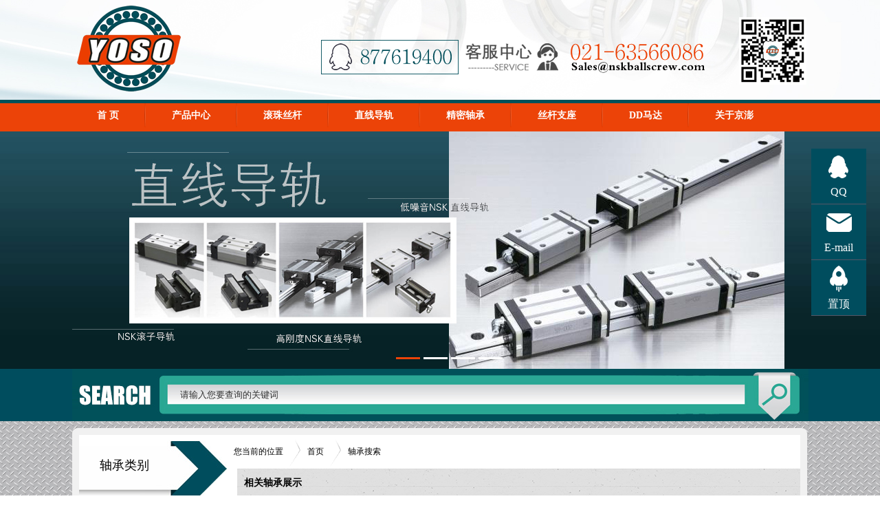

--- FILE ---
content_type: text/html
request_url: http://nskballscrew.com/search.asp?keybrand=NSK&class=95
body_size: 17029
content:

<!doctype html>
   


<html xmlns="http://www.w3.org/1999/xhtml">
<head>
<meta http-equiv="Content-Type" content="text/html; charset=utf-8" />
<title>京澎机械设备（上海）有限公司 NSK滚珠丝杆 NSK直线导轨 THK滚珠丝杆</title>
<meta content="京澎机械设备（上海）有限公司 NSK滚珠丝杆，NSK直线导轨，NSK精密轴承，THK滚珠丝杆，THK直线导轨" name="description">
<meta content="京澎机械设备（上海）有限公司 NSK丝杆 NSK滚珠丝杆 NSK直线导轨  NSK导轨 THK滚珠丝杆 THK丝杆 THK直线导轨" name="keywords">
<link rel="stylesheet" type="text/css" href="/images/css.css">
<meta name="renderer" content="webkit">
<meta http-equiv="X-UA-Compatible" content="IE=Edge,chrome=1" >
<!-- <link href="//netdna.bootstrapcdn.com/font-awesome/4.7.0/css/font-awesome.min.css" rel="stylesheet">-->


</head>
<body>
<script>
(function(){
    var bp = document.createElement('script');
    var curProtocol = window.location.protocol.split(':')[0];
    if (curProtocol === 'https') {
        bp.src = 'https://zz.bdstatic.com/linksubmit/push.js';
    }
    else {
        bp.src = 'http://push.zhanzhang.baidu.com/push.js';
    }
    var s = document.getElementsByTagName("script")[0];
    s.parentNode.insertBefore(bp, s);
})();
</script>
<div id="topall">
<div class="top">
<div id="top">
<a href="#" target="_blank"><img src="/UpFile/weblogo.png" width="1071"  border="0"></a>
</div>
</div>
</div>

<div id="menuall">
<div class="menu">
<div id="daohang">
<dl>
<dt class="dtdl"><a href="/">首 页    </a></dt>
<dt class="dtdl"  onMouseOver="this.getElementsByTagName('ul')[0].style.display='block'" onMouseOut="this.getElementsByTagName('ul')[0].style.display='none'"><a href="/bearing/PRODUCTS.html" onFocus="if(this.blur)this.blur()"> 产品中心</samp></a>

       <ul class="daohangulcp">
	   
<div id="menuaa">
<div id="menuaal"><img src="/upfile/CC.jpg" width="130" border="0" height="110" /></div>	
<div id="menuaar">
<div id="menuaar1">产品中心</div>	
<div id="menuaar2">分类导航</div>	
</div>	
</div>	
<div id="menubb">
        
				<div id="menubbb">

<div id="menucc">
<a href="/bearing/product_83_page1.html">滚珠丝杆</a>
</div>
    

</div>	

				<div id="menubbb">

<div id="menucc">
<a href="/bearing/product_90_page1.html">直线导轨</a>
</div>
    

</div>	

				<div id="menubbb">

<div id="menucc">
<a href="/bearing/product_95_page1.html">精密轴承</a>
</div>
    

</div>	

				<div id="menubbb">

<div id="menucc">
<a href="/bearing/product_99_page1.html">丝杆支座</a>
</div>
    

</div>	

				<div id="menubbb">

<div id="menucc">
<a href="/bearing/product_103_page1.html">DD马达</a>
</div>
    

</div>	


	
</div>	
       </ul>   

</dt>


<dt class="dtdl" onMouseOver="this.getElementsByTagName('ul')[0].style.display='block'" onMouseOut="this.getElementsByTagName('ul')[0].style.display='none'"><a href="/bearing/product_83_page1.html" onFocus="if(this.blur)this.blur()"> 滚珠丝杆</samp></a>
       <ul class="daohangulgzsg">
	   <div id="bbrandd">
	   <div id="menuaa">
<div id="menuaal"><img src="/upfile/gzsg.jpg" width="130" border="0" height="80" /></div>	
<div id="menuaar">
<div id="menuaar1">滚珠丝杆</div>	
<div id="menuaar2">品牌导航</div>	
</div>	
</div>	
<div id="menubb">
	

<div id="bbrandd1">
<a href="/search.asp?keybrand=THK&class=83">
<div id="bbrandd2"><img src="/upfile/201791111127.jpg" width="130" height="50" border="0" /></div>
<div id="bbrandd3">THK</div>
</a>
</div>



<div id="bbrandd1">
<a href="/search.asp?keybrand=NSK&class=83">
<div id="bbrandd2"><img src="/upfile/201791111119.jpg" width="130" height="50" border="0" /></div>
<div id="bbrandd3">NSK</div>
</a>
</div>


	</div></div>
       </ul>   
  </dt>



<dt class="dtdl" onMouseOver="this.getElementsByTagName('ul')[0].style.display='block'" onMouseOut="this.getElementsByTagName('ul')[0].style.display='none'"><a href="/bearing/product_90_page1.html" onFocus="if(this.blur)this.blur()"> 直线导轨</samp></a>
       <ul class="daohangulzxdg">
	   <div id="bbrandd">
	   <div id="menuaa">
<div id="menuaal"><img src="/upfile/zxdg.jpg" width="130" border="0" height="80" /></div>	
<div id="menuaar">
<div id="menuaar1">直线导轨</div>	
<div id="menuaar2">品牌导航</div>	
</div>	
</div>	
<div id="menubb">
	

<div id="bbrandd1">
<a href="/search.asp?keybrand=THK&class=90">
<div id="bbrandd2"><img src="/upfile/201791111127.jpg" width="130" height="50" border="0" /></div>
<div id="bbrandd3">THK</div>
</a>
</div>



<div id="bbrandd1">
<a href="/search.asp?keybrand=NSK&class=90">
<div id="bbrandd2"><img src="/upfile/201791111119.jpg" width="130" height="50" border="0" /></div>
<div id="bbrandd3">NSK</div>
</a>
</div>


	</div></div>
       </ul>   
  </dt>





<dt class="dtdl" onMouseOver="this.getElementsByTagName('ul')[0].style.display='block'" onMouseOut="this.getElementsByTagName('ul')[0].style.display='none'"><a href="/bearing/product_95_page1.html" onFocus="if(this.blur)this.blur()"> 精密轴承</samp></a>
       <ul class="daohanguljmzc">
	   <div id="bbrandd">
	   <div id="menuaa">
<div id="menuaal"><img src="/upfile/jmzc.jpg" width="130" border="0" height="80" /></div>	
<div id="menuaar">
<div id="menuaar1">精密轴承</div>	
<div id="menuaar2">品牌导航</div>	
</div>	
</div>	
<div id="menubb">
	

<div id="bbrandd1">
<a href="/search.asp?keybrand=THK&class=95">
<div id="bbrandd2"><img src="/upfile/201791111127.jpg" width="130" height="50" border="0" /></div>
<div id="bbrandd3">THK</div>
</a>
</div>



<div id="bbrandd1">
<a href="/search.asp?keybrand=NSK&class=95">
<div id="bbrandd2"><img src="/upfile/201791111119.jpg" width="130" height="50" border="0" /></div>
<div id="bbrandd3">NSK</div>
</a>
</div>



<div id="bbrandd1">
<a href="/search.asp?keybrand=SKF&class=95">
<div id="bbrandd2"><img src="/upfile/2017911105919.jpg" width="130" height="50" border="0" /></div>
<div id="bbrandd3">SKF</div>
</a>
</div>


	</div></div>
       </ul>   
  </dt>



















<dt class="dtdl"><a href="/bearing/product_99_page1.html"> 丝杆支座</a></dt>

<dt class="dtdl"><a href="/bearing/product_103_page1.html">DD马达</a></dt>
<dt class="dtdl" style="background:none"><a href="/about/aboutjingpeng1.html">关于京澎</a></dt>

</dl>
</div>
</div>
</div>

<div id="lunall"><div class="lun"><div id="lun">


<script src="/lun/jquery-min.js" type="text/javascript"></script>
<script src="/lun/B.js" type="text/javascript"></script>

<style>



/* tab JS */
.tab-nested{display:none}
/* gz_ban */
#gz_ban{WIDTH: 100%;float:left;margin:0px auto;clear:both;}
.gz_ban .ban1{min-width:1071px;height:345px;background:#181310 url(/Upfile/weblogo1.jpg) no-repeat center top}
/* gz_ban */
#gz_ban{width:100%;height:345px}
#gz_ban ul{list-style:none}
#gz_ban .banC{position:relative;z-index:8;min-width:1071px;height:345px;margin:auto;overflow:hidden;}
#gz_ban .banC .ul_img{position:absolute;top:0;left:0;height:345px;width:100%;overflow:hidden}
#gz_ban .banC .ul_img li{position:absolute;top:0;left:0;vertical-align:bottom;width:100%;height:345px}
#gz_ban .banC .ul_img .current{opacity:1;filter:alpha(opacity=100);}
#gz_ban .banC .ul_img li a{display:block;width:100%;height:345px}

#gz_ban .banC .ul_img li .ban_1{background:url(/Upfile/weblogo1.jpg) no-repeat center top}
#gz_ban .banC .ul_img li .ban_2{background:url(/Upfile/weblogo2.jpg) no-repeat center top}
#gz_ban .banC .ul_img li .ban_3{background:url(/Upfile/weblogo3.jpg) no-repeat center top}
#gz_ban .banC .ul_img li .ban_4{background:url(/Upfile/weblogo4.jpg) no-repeat center top}

#gz_ban .banC .b_np{position:absolute;top:188px;z-index:99;display:block;width:20px;height:40px;line-height:40px;color:#fff;text-align:center;font-size:20px}
#gz_ban .banC #ban_prev{left:50%;margin-left:-500px}
#gz_ban .banC #ban_next{right:50%;margin-right:-500px}

#gz_ban .banC .tab_round{position:absolute;z-index:99;bottom:12px;left:44%;margin-left:0px; float:left}
#gz_ban .banC .tab_round li{float:left;width:35px;height:5px;padding-right:5px;vertical-align:bottom; overflow:hidden}

#gz_ban .banC .tab_round li a{
display:block;
width:35px;
height:5px;
  background-image: url('/lun/sprite-public1.png');
  background-position: left -168px;
_background:url(lun/roundoff_ie6.gif) no-repeat 0 0;
overflow:hidden
}
#gz_ban .banC .tab_round .on_round a{
  background-image: url('/lun/sprite-public1.png');
  background-position: left -180px;
_background:url(lun/round_ie6.gif) no-repeat 0 0
}

body {
	margin-left: 0px;
	margin-top: 0px;
	margin-right: 0px;
	margin-bottom: 0px;
}
</style>

<!-- gz_ban start -->

<!-- gz_ban start -->

    <div id="gz_ban" class="gz_ban">

        <div class="banC" id="banC">

            <ul class="ul_img">

                <li><a class="ban_1" href="#" target="_blank"></a></li>                  
                <li><a class="ban_2" href="#" target="_blank"></a></li>  
                <li><a class="ban_3" href="#" target="_blank"></a></li>  
                <li><a class="ban_4" href="#" target="_blank"></a></li>  
            </ul>

                           <ul class="tab_round">

            <li class="on_round"><a class="round_a" href="javascript:void(0)"></a></li>
            <li class=""><a class="round_a" href="javascript:void(0)"></a></li>
            <li class=""><a class="round_a" href="javascript:void(0)"></a></li>
            <li class=""><a class="round_a" href="javascript:void(0)"></a></li>
                         

            </ul>

            

        </div>

    </div>

     

    <!-- gz_ban end -->

</div></div></div>
<div id="searchall"><div class="search">
 <form name="form1" method="post" action="/search.asp" onSubmit="return checkform(this)">
<div id="search">
<ul>
<li class="search1"></li>
<li class="search2"><input name="keyname" id="keyname" class="search20" type="text"  value="请输入您要查询的关键词" onfocus="this.value=''" onblur="if(this.value==''){this.value='请输入您要查询的关键词'}"/></li>
<li class="search3"><input  name="Input" type="image"   src="/images/sear_r1_c3.jpg" width="110" height="76"    /></li>
</ul>

</div>
</form> 
</div></div>



<div id="mainall">
<div class="main">
<div id="main">


<div id="mainabout">
<div id="mainaboutl"><div id="mainaboutl1">轴承类别</div>   
<div id="mainaboutl2cp">
<dl>

<dt>
<div id="mainaboutl2cp1"><a href="/bearing/product_83_page1.html" >&#8226;&nbsp;滚珠丝杆</a></div>
  

 
 
 <div id="mainaboutl2cp2">
 <ul>
  
</ul> 
</div>


<div id="mainaboutl2cp3">
<ul>
<li><a href="/search.asp?keybrand=thk&class=83" ><img src="/UpFile/thqk.jpg" width="50" height="20" border="0" /></a></li>
<li><a href="/search.asp?keybrand=nsk&class=83" ><img src="/UpFile/nsk.jpg" width="50" height="20" border="0" /></a></li>

</ul> 
</div>


</dt>
 
<dt>
<div id="mainaboutl2cp1"><a href="/bearing/product_90_page1.html" >&#8226;&nbsp;直线导轨</a></div>
  

 
 
 <div id="mainaboutl2cp2">
 <ul>
  
</ul> 
</div>


<div id="mainaboutl2cp3">
<ul>
<li><a href="/search.asp?keybrand=thk&class=90" ><img src="/UpFile/thqk.jpg" width="50" height="20" border="0" /></a></li>
<li><a href="/search.asp?keybrand=nsk&class=90" ><img src="/UpFile/nsk.jpg" width="50" height="20" border="0" /></a></li>

</ul> 
</div>


</dt>
 
<dt>
<div id="mainaboutl2cp1"><a href="/bearing/product_95_page1.html" >&#8226;&nbsp;精密轴承</a></div>
  

 
 
 <div id="mainaboutl2cp2">
 <ul>
  
</ul> 
</div>


<div id="mainaboutl2cp3">
<ul>
<li><a href="/search.asp?keybrand=thk&class=95" ><img src="/UpFile/thqk.jpg" width="50" height="20" border="0" /></a></li>
<li><a href="/search.asp?keybrand=nsk&class=95" ><img src="/UpFile/nsk.jpg" width="50" height="20" border="0" /></a></li>
<li><a href="/search.asp?keybrand=skf&class=95" ><img src="/UpFile/skf.jpg" width="50" height="20" border="0" /></a></li>

</ul> 
</div>


</dt>
 
<dt>
<div id="mainaboutl2cp1"><a href="/bearing/product_99_page1.html" >&#8226;&nbsp;丝杆支座</a></div>
  

 
 
 <div id="mainaboutl2cp2">
 <ul>
  
</ul> 
</div>



</dt>
 
<dt>
<div id="mainaboutl2cp1"><a href="/bearing/product_103_page1.html" >&#8226;&nbsp;DD马达</a></div>
  

 
 
 <div id="mainaboutl2cp2">
 <ul>
  
</ul> 
</div>



</dt>
  </dl>
</div>  

   
<div id="mainaboutl3">
</div>   
<div id="mainaboutl4">
<img src="/upfile/banner8.jpg" width="215"   /> </div>   
</div>


<div id="mainaboutr-r">
<div id="mainaboutr-r1">
<ul>

<li>您当前的位置</li><li>首页</li><li style="background:none">轴承搜索</li>
</ul>
</div>

<div id="mainaboutr-r3">

<div id="mainaboutr2-l">
<div id="mainaboutr2-l2">相关轴承展示</div>


<div id="maincp">
<dl>

<dt>
<div id="maincp1"><a href="/bearing/GMN单向轴承-精密轴承-77.html" target="_blank"><img src="/UpFile/20179713241.jpg" height="178" width="178" hspace="0" vspace="0" border="0"  /></a></div>
<div id="maincp2"><a href="/bearing/GMN单向轴承-精密轴承-77.html" target="_blank">GMN单向轴承</a></div>
<div id="maincp3"><a href="/bearing/GMN单向轴承-精密轴承-77.html" target="_blank"><img src="/images/display.png" border="0"></a></div>

</dt>
 
<dt>
<div id="maincp1"><a href="/bearing/GMN单向轴承-精密轴承-62.html" target="_blank"><img src="/UpFile/20179713241.jpg" height="178" width="178" hspace="0" vspace="0" border="0"  /></a></div>
<div id="maincp2"><a href="/bearing/GMN单向轴承-精密轴承-62.html" target="_blank">GMN单向轴承</a></div>
<div id="maincp3"><a href="/bearing/GMN单向轴承-精密轴承-62.html" target="_blank"><img src="/images/display.png" border="0"></a></div>

</dt>
 
           
</dl>
</div>
<div id="maincpdd">

                

       共有2记录，分1页，当前页1，每页显示20条记录
                <FONT face=webdings>7</FONT> 第<strong>[1]</strong> 页 <FONT face=webdings>8</FONT> 
</div>





</div>
</div>

</div>








</div>
</div></div></div>
<div id="footall">

<div id="foot1all">
<div class="foot1">
<div id="foot1">
<ul>
<li><a href="/">首 页</a></li>
<li><a href="/bearing/PRODUCTS.html">产品中心</a></li>
<li><a href="/bearing/product_83_page1.html">滚珠丝杆</a></li>
<li><a href="/bearing/product_90_page1.html">直线导轨</a></li>
<li><a href="/bearing/product_95_page1.html">精密轴承</a></li>
<li><a href="/bearing/product_99_page1.html">丝杆支座</a></li>
<li><a href="/bearing/product_103_page1.html">DD马达</a></li>
<li><a href="/applicationarea/SOLUTION.html">解决方案</a></li>
<li><a href="/news/news.html">新闻资讯</a></li>
<li><a href="/brand/bearingbrand.html">轴承品牌</a></li>
<li><a href="/about/aboutjingpeng1.html">关于京澎</a></li>
</ul>
</div>
</div>
</div>
                                                                                    


<div class="foot2">
<div id="foot2">
<p>公司地址：上海市闸北区恒丰北路100号林顿大厦 电话：021-63566086 Ph/whatsapp:13585887309&nbsp; 邮箱：sales@nskballscrew.com</p>
</div></div>
<div class="foot3">
<div id="foot3">
Copyright &copy; 京澎机械设备（上海）有限公司  <a href="https://beian.miit.gov.cn/">沪ICP备17038441号-1</a> <a href="/sitemap.html">网站地图</a> <a href="/sitemap.xml">sitemap.xml</a><br>
<a href="http://wap.scjgj.sh.gov.cn/businessCheck/verifKey.do?showType=extShow&serial=9031000020170419093033000001720418-SAIC_SHOW_310000-2021101216283919856&signData=MEYCIQCZv57RobiKkaOft7juHnM5wkUmAaiSO2o9VD2NPJQQbAIhAJxVM34RLFBcd/Ie7685LGdYJdHsZn4t8KxYVBgaptGa" target="_blank"><img src="zz.jpg" ></a>
</div></div>


</div>

<script type="text/javascript" src="/online/js/top.js"></script>
<div class="floating_ck">
	<dl>
    	<dt></dt>
        
		  <dd class="consult3">
        	<span>QQ</span>
        	<div class="floating_left"><img  style="CURSOR: pointer" onclick="javascript:window.open('http://b.qq.com/webc.htm?new=0&sid=877619400&o=京澎机械&q=7', '_blank', 'height=502, width=644,toolbar=no,scrollbars=no,menubar=no,status=no');"  border="0" SRC=http://wpa.qq.com/pa?p=1:877619400:1 alt="点击这里给我发消息"></div>
        </dd>
        
        <dd class="consult">
        	<span>E-mail</span>
        	<div class="floating_left"><a href="mailto:sales@nskballscrew.com">sales@nskballscrew.com </a></div>
        </dd>
       

        <dd class="return">
        	<span onClick="gotoTop();return false;">置顶</span>
        </dd>
    </dl>
</div>

</body>
</html>


--- FILE ---
content_type: text/css
request_url: http://nskballscrew.com/images/css.css
body_size: 46975
content:
@charset "utf-8";
/* CSS Document */

body {  color:#000000; 

	margin-left: 0px;
	margin-top: 0px;
	margin-right: 0px;
	margin-bottom: 0px;
font-family:"微软雅黑", "黑体", "宋体";
background:url(5-1502130Q641.gif) repeat top left				

}
* {margin:0px; padding:0px; border:0px;}
table{ border:1px solid #ddd;} 
td{ border:1px solid #ddd;} 
a {margin:0px; border:0px;}
.left {float:left}
.right { float:right;}
.clear { clear:both;}
a:link { color:#333;text-decoration:none;}/*link*/
a:visited { color:#333;text-decoration:none;}
a:hover { color:#004D5E; text-decoration:none;}
a:active { color:#333;text-decoration:none;}

a.ss:link { color:#0193CC;text-decoration:none;}/*link*/
a.ss:visited { color:#0193CC;text-decoration:none;}
a.ss:hover { color:#004D5E; text-decoration:underline;}
a.ss:active { color:#0193CC;text-decoration:none;}
.hui {    color:#666666;}

ul { list-style:none; float:left;}




#topall {width:100%;   float:left; height:145px; background:url(top.jpg) no-repeat top center;}
.top {width:1071px;  margin:0px auto;height:145px; }
#top {width:1071px;  float:left; height:145px; }


#footall {width:100%; float:left;  margin-top:20PX; overflow:hidden; background:#444444;padding-bottom:10px;}

#foot1all {width:100%; height:30px; float:left; margin-top:8PX;background:#ff3900;  }
.foot1 {width:1071px; height:30px; margin:0px auto;}
#foot1 {width:1040px; height:30px; float:left; margin-left:30PX;}
#foot1 ul li{width:90px; height:30px; float:left; text-align:center; line-height:30px; font-size:12px; font-weight:bold}
#foot1 ul li a:link { color:#FFFFFF;text-decoration:none;}/*link*/
#foot1 ul li a:visited { color:#FFFFFF;text-decoration:none;}
#foot1 ul li a:hover { color:#000000; text-decoration:none;}
#foot1 ul li a:active { color:#FFFFFF;text-decoration:none;}


.foot2 {width:1071px;  margin:0px auto;}
#foot2 {width:1071px;  line-height:16px; float:left; margin-top:10px; overflow:hidden ; padding:0px; font-size:12px; text-align:center; color:#999999}

.foot3 {width:1071px;  margin:0px auto;}
#foot3 {width:1071px;  line-height:16px; float:left;overflow:hidden ; padding:0px; margin:0px; font-size:10px; text-align:center; color:#999999}
#foot3 a{color:#999999}


#menuall {height:46px; margin:0 auto;   width:100%; z-index:111;float:left; background:url(menu.png) repeat-x top left}
.menu{height:46px; margin:0 auto;    width:1071px; margin-top:0px;   }

#daohang {height:46px; float:left;  z-index:999999; width:1071px; margin-left:0px;}
#daohang dl,#daohang dt{list-style:none; margin:0; padding:0;z-index:999999;  }
#daohang dl dt{
	float:left;
	position:relative;
	white-space:nowrap;
	text-align:center;
	z-index:999999;
	

	font-size:14px;
	background:url(ge.png) no-repeat right top;
	padding-left:11px; padding-right:16px;
	font-weight:bold
	}
#daohang dl dt a{ text-align:center; height:46px; text-align:center;font-size:14px; }
#daohang dl dt a:link {color:#ffffff;display:block;	padding-left:25px; padding-right:25px;font-size:14px;  }
#daohang dl dt a:visited{color:#ffffff;display:block;	padding-left:25px; padding-right:25px; font-size:14px;}
#daohang dl dt a:hover{color:#000000;display:block; 	padding-left:25px; padding-right:25px; font-size:14px; }
#daohang dl dt a:active {color:#ffffff;display:block;	padding-left:25px; padding-right:25px;font-size:14px; }
.dtdl{ line-height:46px;}

#daohang dl dt ul{
position:absolute;

top:46px;
_top:46px;
z-index:1000;
display:none;

text-align:left;
z-index:999999;
color:#004D5E;
width:1071px;
 background:url(tjj.png) repeat top left; padding-bottom:10px; padding-top:20px; padding-left:0px; padding-right:0px;
}

.daohangulcp{left:-109px;}
.daohangulgzsg{left:-242px;}
.daohangulzxdg{left:-375px;}
.daohanguljmzc{left:-508px;}
.daohangulyy{left:-399px;}
#menuaa{ width:271px; height:110px; float:left;margin-left:0px; margin-top:10px;border:0px solid #f1f1f1; padding:0px; background:url(tja.png) no-repeat top left; margin-right:0px;    }
#menuaal{ width:130px; height:80px; float:left;margin-left:10px;margin-top:5px; margin-right:0px; overflow:hidden ;   }
#menuaar{ width:90px; height:110px; float:left;margin-left:20px; margin-right:20px;   }
#menuaar1{ width:90px; height:20px; float:left;margin-top:20px; margin-left:0px; text-align:right;  color:#fff; font-size:20px; line-height:20px;    }
#menuaar2{ width:90px; height:16px; float:left;margin-left:10px; margin-left:0px;text-align:right ; color:#333 ; font-size:12px;  line-height:16px;  }


#menubb{ width:790px;padding:0px;float: right; margin-right:0px; margin-top:10px;-align: left;  left:0;   }
#menubbb{ width:240px; float: left; margin-left:10px; padding-bottom:20px;    }

#menucc{ width:240px; line-height:20px; height:20px;float:left; margin-right:0px; text-align: left; text-indent:0px; border-left:3px solid #FF3900; font-size:12px; font-weight:bold ;overflow:hidden ;  }
#menucc a{ line-height:20px; text-indent:0px; text-align:left; color:#FF3900;}
#menucc a:link {color:#FF3900;line-height:20px;  text-indent:0px; text-align:left}
#menucc a:visited{color:#FF3900;line-height:20px;text-indent:0px;  text-align:left}
#menucc a:hover{color:#fff;line-height:20px;text-indent:0px; text-align:left }
#menucc a:active {color:#FF3900;line-height:20px; text-indent:0px; text-align:left}

#menudd{ width:240px; line-height:16px; height:16px;float:left; margin-left:0px; text-align: left; text-indent:5px; overflow:hidden ;  }
#menudd a{ text-transform:capitalize;line-height:16px; text-align:left; text-indent:5px; font-size:10px;  }
#menudd a:link {color:#fff;line-height:16px;  text-align:left; text-indent:5px;}
#menudd a:visited{color:#fff;line-height:16px; text-align:left; text-indent:5px;}
#menudd a:hover{color:#FF3900;line-height:16px; text-align:left; text-indent:5px;}
#menudd a:active {color:#fff;line-height:16px; text-align:left; text-indent:5px;}



#searchall {width:100%;   float:left; height:76px; background-color:#004D5E}
.search {width:1071px;  margin:0px auto;height:76px; }
#search {width:1071px;  float:left; height:76px;  }
#search ul li{float:left; height:76px;  }
.search1{float:left; height:76px; width:157px; background:url(sear_r1_c1.jpg) no-repeat top left  }
.search2{float:left; height:76px;width:804px; background:url(sear_r1_c2.jpg) repeat-x left top  }
.search3{float:left; height:76px;width:110px;  }
.search20 {width:804px; height:25px; line-height:25px; margin-top:25px; background:none ; color:#333}



#home1all {width:100%;   float:left; height:410px; margin-top:30px;}
.home1 {width:1071px;  margin:0px auto;height:410px; }
#home1 {width:1071px;  float:left; height:410px; background:url(home1.gif) no-repeat top center }
#home1l {width:545px;  float:left; height:336px; margin-top:60px; margin-left:56px; background-color:#CCCCCC; }
#home1r {width:458px;  float:right; height:336px; margin-right:0px;margin-top:60px;  }
#home1r ul li {width:200px;  float:left; height:80px;background-color:#CCCCCC; margin:44px 10px 44px 19px;  }




#home2all {width:100%;   float:left; height:135px; margin-top:0px;background:url(about1.gif) repeat-x top center }
.home2 {width:1071px;  margin:0px auto;height:135px; }
#home2 {width:1071px;  float:left; height:135px; background:url(about21.gif) no-repeat top center; text-align:center }

#home3all {width:100%;   float:left;  margin-top:0px; }
.home3 {width:1071px;  margin:0px auto; }
#home3 {width:1071px;  float:left; font-size:12px; color:#999; line-height:22px;}

#home4all {width:100%;   float:left;  margin-top:0px;height:300px; margin-top:20px; }
.home4 {width:1071px;  margin:0px auto; height:300px;}
#home4 {width:1071px;  float:left; height:300px;  border-top:1px solid #e2e2e2;}

#home5all {width:100%;   float:left;  margin-top:0px;height:1190px; border-bottom:1px solid #ddd; background:url(home2.jpg) no-repeat top center; }
.home5 {width:1100px;  margin:0px auto; height:1190px;}
#home5 {width:1100px;  float:left; height:1190px; }
#home51 {width:1070px;  float:left; height:20px; margin-top:117px; text-align:center; font-size:14px; margin-left:15px;line-height:20px; color:#004D5E }
#home52 {width:1093px;  float:left; height:515px; margin-top:0px;margin-left:8px;}
#home52 dl dt {width:203px;  float:left; height:492px; margin-top:10px; margin-left:7px; margin-right:7px; background-color:#FF3900}
#home521 {width:183px;  float:left; height:24px; line-height:24px; margin-top:20px; margin-left:12px; margin-right:10px;  text-align:center;  }
#home521 a{ color:#fff; font-size:12px; font-weight:bold }

#home522 {width:160px;  float:left; height:72px; overflow:hidden;line-height:18px; margin-top:4px; margin-left:22px; margin-right:20px; color:#fff; text-align:left; font-size:12px ;}
#home523 {width:190px;  float:left; height:350px; line-height:18px; margin-top:0px; margin-left:12px; margin-right:0px;  }
#home523 ul li {width:75px;  float:left; height:75px;  margin-top:10px; margin-left:10px; margin-right:0px; background-color:#999999 }

#home53 {width:1100px;  float:left;  margin-top:93px;}
#home53 ul li {width:200px;  float:left; height:200px; margin-top:16px; margin-left:15px; margin-right:0px; background-color:#FF3900; border:1px solid #ddd; overflow:hidden}

#home4tuulli-2{width:200px; height:200px; float:left; margin-left:0px; margin-bottom:0px;margin-top:0px;margin-right:0px;position:relative; display:block;z-index:16;}
#mask2 {height:40px;width:200px; margin-left:0px;float:left; background:url(tj.png) repeat;     filter:alpha(opacity=100);  
      -moz-opacity:1;  
      -khtml-opacity: 1;  position:absolute;z-index:10; color:#FFF; line-height:40px; text-align:center ;bottom:0;font-size:12px;} 
#mask2 a{ color:#FFF;font-size:12px;}

#nnn {width:786px;  float:left;   margin-left:15px; margin-top:0px; padding-bottom:10px; margin-bottom:30px; border:2px solid #f2f2f2; padding-top:5px; }
#nnn dl dt {width:373px;  float:left;   margin-left:20px; text-align:left}
#nnn1 {width:373px;  float:left; height:30px;  margin-left:0px; line-height:30px; font-weight:bold;color:#666666; font-size:14px}
#nnn2 {width:373px;  float:left;  margin-left:0px; margin-top:0px;  }
#nnn2  ul li{width:373px;  float:left; height:22px; line-height:22px;  margin-left:0px; font-size:12px; color:#666666; overflow:hidden ; }
#nnn2 ul li a:link {color:#666;}
#nnn2 ul li a:visited{color:#666;}
#nnn2 ul li a:hover{color:#FF3900;}
#nnn2 ul li a:active {color:#666;}


#home6all {width:100%;   float:left;  margin-top:15px;  }
.home6 {width:1071px;  margin:0px auto; }
#home6 {width:1063px;  float:left;  border:4px solid #c0c0c0; margin-left:0px; padding-bottom:30px; }

#home61 {width:993px;  float:left; height:140px; margin-left:35px;border-bottom:1px solid  #ddd;   }
#home61 dl dt {float:left;  }

.home61l1 {width:95px;  float:left;margin-top:25px;  }
.home61l2 {width:560px;  float:left; }
.home61l2 ul li {width:70px;  float:left; height:90px; margin-left:0px; margin-top:25px;   }
.home61l3 {width:310px;  float:left;margin-top:25px; margin-left:25px;  }
.home61l3 ul li {width:312px;  float: left; height:22px; line-height:22px; margin-left:0px;margin-top:0px; font-size:12px; text-align:left; overflow:hidden }
.home61l3 ul li a:link {color:#666;}
.home61l3 ul li a:visited{color:#666;}
.home61l3 ul li a:hover{color:#FF3900;}
.home61l3 ul li a:active {color:#666;}

#home62 {width:1033px;  float:left;   margin-left:10px; margin-top:10px;  }
#home62 dl dt {width:315px;  float:left;   margin-left:25px; text-align:left}
#home621 {width:315px;  float:left; height:50px;  margin-left:0px; line-height:50px; font-weight:bold;color:#666666;  }
#home622 {width:315px;  float:left; height:200px;  margin-left:0px; overflow:hidden  }
#home623 {width:315px;  float:left;  margin-left:0px; margin-top:10px;  }
#home623  ul li{width:315px;  float:left; height:22px; line-height:22px;  margin-left:0px; font-size:14px; color:#666666; overflow:hidden ; }
#home623 ul li a:link {color:#666;}
#home623 ul li a:visited{color:#666;}
#home623 ul li a:hover{color:#FF3900;}
#home623 ul li a:active {color:#666;}


#home7all {width:100%;   float:left;  margin-top:25px;}
.home7 {width:1071px;  margin:0px auto;}
#home7 {width:1071px;  float:left;  background-color:#e5e5e5}
#home71 {width:1051px;  float:left; padding:10px 10px 0px 10px; font-size:14px; color:#333333; text-align:center; line-height:16px; }
#home72 {width:1051px;  float:left;  padding:5px 10px 10px 10px; font-size:12px; text-align:left; line-height:16px;}



#bbrandd { float:left;    width:1071px; margin-left:0px;}
#bbrandd1 { float:left;   width:138px; height:78px; margin-left:0px; margin-right:15px;margin-top:0px; margin-bottom:10px;padding:0px;}
#bbrandd2 { float:left;   width:130px; height:50px;margin:0px; overflow:hidden; border:4px solid #f1f1f1;}
#bbrandd2 img { float:left;   width:130px; height:50px;}

#bbrandd3 { float:left;    width:138px; line-height:16px;height:16px;margin:4px 0px 0px 0px; padding:0px; font-size:12px; font-weight:normal; text-transform:capitalize;word-wrap:break-word; white-space:normal; word-break:break-all;}

#solution { float:left;    width:1071px; margin-left:0px;}
#solution1 { float:left;  width:185px; height:153px; margin-left:14px; margin-right:10px;margin-top:15px; padding:0px;}
#solution2 { float:left; width:175px; height:110px; margin:0px; padding:0px;overflow:hidden;border:5px solid #f1f1f1;}
#solution3 {width:185px; height:28px; float:left; line-height:14px;margin:5px 0px 0px 0px; padding:0px; font-size:12px; font-weight:normal; text-transform:capitalize; word-wrap:break-word; white-space:normal; word-break:break-all;  }



#lunall {height:345px; margin:0 auto;   width:100%; z-index:111;float:left; margin-top:0px; background:url(lun.jpg) repeat-x top left}
.lun{height:345px; margin:0 auto;    width:1071px; margin-top:0px;  }
#lun{height:345px; margin:0 auto;    width:1071px; margin-top:0px; float:left ; background-color:#004D5E;  }

#listbannerall {height:100px; margin:0 auto;   width:100%; z-index:111;float:left; margin-top:2px;}
.listbanner{height:100px; margin:0 auto;    width:1071px; margin-top:0px;  }
#listbanner{height:100px; margin:0 auto;    width:1071px; margin-top:0px; float:left ; background-color:#004D5E;  }







#mainall {width:100%; float:left; padding-top:10px; padding-bottom:10px; }
.main {width:1071px; margin:0px auto; }
#main {width:1049px; float:left; border:10px solid #f1f1f1; overflow:hidden;
 -webkit-border-radius: 8px;
-moz-border-radius: 8px;
border-radius: 8px;
behavior: url(pie.htc);
}



#main1 {width:1049px; float:left;  height:275px;}
#main1l {width:155px; float:left;  height:155px; margin-left:50px; margin-top:50px;}
#main1r {width:775px; float:right;   height:275px; margin-right:50px;}
#main1rl {width:530px; float:left;   height:275px;}
#main1rl1 {width:530px; float:left;   height:24px; line-height:24px; font-weight:bold; font-size:14px; ; color:#333; margin-top:30px;}
#main1rl2 {width:530px; float:left; line-height:18px;   margin-top:5px; font-size:12px;color:#666}
#main1rl3 {width:530px; float:left; line-height:13px;height:13px;   margin-top:10px; text-align:right}
#main1rr {width:220px; float:right;   padding-top:25px;}
#main1rr1 {width:200px; float:left;   margin-left:15px;   height:31px; line-height:31px; text-align:left;; color:#333; text-align:left; background:url(news.gif) no-repeat left bottom; text-indent:45px; }
#main1rr2 {width:200px; float:left;   margin-left:15px;    margin-top:12px;}
#main1rr21 {width:200px; float:left; margin-top:5px; font-size:12px; color:#333; line-height:14px; font-weight:bold }
#main1rr21 a:link {  color:#333;display:block;  text-decoration:none;}
#main1rr21 a:visited{  color:#333;display:block;text-decoration:none}
#main1rr21 a:hover{ color:#004D5E;display:block;text-decoration:none; border-bottom:1px solid #003300}
#main1rr21 a:active {  color:#333;display:block;text-decoration:none}


#main1rr22 {width:200px; float:left;    margin-top:3px; ; font-size:12px; color:#666;line-height:14px; }
#main1rr22 a:link {  color:#666;display:block;  text-decoration:none;}
#main1rr22 a:visited{  color:#666;display:block;text-decoration:none}
#main1rr22 a:hover{ color:#004D5E;display:block;text-decoration:none; border-bottom:1px solid #003300}
#main1rr22 a:active {  color:#666;display:block;text-decoration:none}

#main1rr23 {width:200px; float:left; line-height:13px;height:13px;   margin-top:8px; text-align:right}



#main2 {width:1049px; float:left;   border-top:1px solid #d4d4d4;}

#main2l {width:853px; float:left;   border-right:1px solid #d4d4d4}
#main2l1 {width:853px; float:left;  height:288px; border-bottom:1px solid #d4d4d4; background:url(hh.jpg) no-repeat top left}
#main2l11 {width:253px; float:left;   height:40px; line-height:40px; ; font-size:16px; font-weight:bold; text-indent:5px; color:#000; margin-top:15px; margin-left:25px; }

#main2l12 {width:700px; height:90px; overflow:hidden; float:left; margin-left:130px; margin-bottom:0px; margin-top:0px; }
#main2l12 dl dt {width:700px; float:left; margin-left:0px;  margin-bottom:15px; margin-top:15px; }
#main2l121 {width:140px; height:60px; float:left;}
#main2l12r {width:540px; height:60px; float:right; line-height:18px; font-size:12px; text-align:left; margin-right:0px; }

#main2l13 {width:792px; float:left; line-height:13px;height:13px;   margin-top:8px; text-align:right}

#main2l2 {width:853px; float:left;    }
#main2l21 {width:253px; float:left; background:url(jh.gif) no-repeat bottom right;  height:40px; line-height:40px; ; font-size:16px; font-weight:bold; text-indent:10px; color:#000; margin-top:25px; margin-left:25px; }
#main2l22 {width:823px; float:left; margin-left:33px; margin-bottom:50px; margin-top:10px; }
#main2l22l {width:210px; height:278px; float:left; background-color:#CCC  }
#main2l22r {width:600px; float:right;  }
#main2l22r ul li {width:135px; height:135px; float:left; margin-bottom:8px; margin-right:8px; background-color:#CCC  }
#main2l23 {width:792px; float:left; line-height:13px;height:13px;   margin-top:8px; text-align:right}

#main2r {width:215px; float:right; }

#rightskype1{height:123px;  width:175px; margin-top:0px; margin-left:18px; float:left }
#rightskype2{height:46px;  width:175px; margin-top:0px; margin-left:18px; float:left }
#rightskype3{height:26px; line-height:26px;  width:175px; margin-top:20px; margin-left:18px; float:left }
#rightskype3 ul li{float:left; padding-right:5px; }

#rightskype4{height:20px; line-height:20px; width:1755px; margin-top:0px; margin-left:18px; float:left }
#rightskype4 a{ text-decoration:underline; font-size:12px; color:#039; }







#main2r10 {width:215px; height:1px;float:left; margin-top:20px; text-align:center; overflow:hidden }
#main2r11 {width:164px; height:25px;float:left; margin-top:12px; text-align:center; overflow:hidden; margin-left:25px; }
#main2r12 {width:175px; float:left; margin-top:25px; text-align:center ; margin-left:20px;  border-top:1px solid #dcdcdc; padding-top:0px; overflow:hidden}

#main2r1 {width:175px; height:58px;float:left; margin-top:10px; text-align:center;margin-left:18px; }
#main2r2 {width:175px; height:35px;float:left;  line-height:35px; border:1px solid #dcdcdc; margin-left:18px;margin-top:5px; margin-bottom:10px }

#main2r2list {width:185px; float:left; margin-top:0px; text-align:left ; margin-left:10px;  }
#main2r2list ul li {width:185px; float:left; text-align: left; line-height:16px; margin-left:10px; font-size:12px;color:#333 }
#main2r2list ul li a{ color:#333 }

#main2r2l {width:140px; height:35px;  float:left; }
.main2r2l {width:140px; height:35px; line-height:35px; text-indent:8px; background:none ; color:#CCC}
#main2r2r {width:35px; height:35px; float:right;  }
.main2r2r {width:35px; height:35px;   }

#main2r3 {width:175px; height:58px;float:left; margin-top:25px; text-align:center;border-top:1px solid #dcdcdc;margin-left:18px;  }

#main2r4 {width:175px; float:left; margin-top:15px; text-align:center ; margin-left:20px;   padding-top:10px; }
#main2r5 {width:175px; float:left; margin-top:10px; text-align:left ; margin-left:20px; line-height:18px; font-size:12px; color:#666; }
#main2r6 {width:175px; float:left; margin-top:15px; text-align:center ; margin-left:20px; padding-bottom:50px;}


#main01aa {width:1008px; height:40px; float:left; background-color:#f2f2f2;}
#main01aa1 {width:135px; height:40px; float:left; background-color:#004D5E; line-height:40px; margin-left:0px; text-align:center; font-size:16px; color:#fff;}
#main01bb {width:952px; float:left; padding-bottom:28px; margin-top:28px;margin-left:28px;}

#main01bbl {width:590px;  float:left;  overflow:hidden; line-height:24px; font-size:14px; color:#666}
#main01bbr {width:330px; height:210px; float:right; margin-top:0px; margin-right:0px;}

#main01roo {width:450px; height:205px; float:left; margin-top:25px; margin-left:25px; }
#main01rooll {width:310px; height:203px; float:left; margin-top:0px; margin-left:0px; background-color:#CCC}

#main01roorr {width:128px; height:215px; float:left; margin-top:0px; margin-left:10px;}
#main01roorr  li{width:128px; height:35px; float:left; margin-bottom:7px;margin-left:0px;background:url(ee.png) no-repeat top left;}
#main01roorr li a:link {float:left;width:128px; height:35px;font:normal 0.75em "Arial"; color:#fff; background:url(ee.png) no-repeat top left;  text-decoration:none; }
#main01roorr  li a:visited{ float:left;width:128px; height:35px;font:normal 0.75em "Arial"; color:#fff; background:url(ee.png) no-repeat top left;text-decoration:none;}
#main01roorr  li a:hover{float:left;width:128px; height:35px;font:normal 0.75em "Arial"; color:#000;text-decoration:none;text-indent:18px;background:url(ww.png) no-repeat top left}
#main01roorr li a:active { float:left;width:128px; height:35px;font:normal 0.75em "Arial"; color:#fff; background:url(ee.png) no-repeat top left;text-decoration:none;}

#main01roorras{ float:left;width:128px; height:35px;text-indent:14px; line-height:35px}



.main02 {width:1008px;  margin:0px auto; margin-top:10px;  }
#main02 {width:1008px;  float:left; border:1px solid #ccc;}
#main021 {width:1008px; height:458px;  float:left;position:relative; display:block;z-index:6; margin-left:0px; overflow:hidden; background:url(BH.png) no-repeat left top }
.main021{width:132px; height:30px; font-size:14px;float:left; border-left:#FFF solid 1px; text-align:center; padding-left:5px; padding-right:5px; overflow:hidden }

#main022 {width:1008px; height:330px; float:left; position:absolute;z-index:10; margin-top:64px; }
#main023 {width:1006px; height:44px; float:left;background-color:#f3f3f3; margin-bottom:1px; margin-left:1px; }
.main023{width:132px; height:44px; line-height:44px; font-size:14px;float:left; border-left:#FFF solid 1px; text-align:center; padding-left:5px; padding-right:5px; overflow:hidden}

.zhong1rightleftmidlletejiatupian{width:150px;  height:130px; float:left; margin:5px; text-align:center;position:relative; display:block;z-index:16;overflow:hidden;}
.mask {bottom:0;height:59px;width:100px;right:0;overflow:hidden; position:absolute;z-index:10;background:url(tj.png) no-repeat bottom right; } 


.main03 {width:1071px;  margin:0px auto; }
#main03 {width:1071px;  float:left;  margin-top:10px;}

#main031 {width:1071px;  float:left; text-align:center; padding-top:20px; }
#main032 {width:900px; margin-left:55px;  float:left; text-align:center; padding-bottom:10px; padding-top:15px; line-height:20px; font-size:14px; color:#000; }
#main033 {width:1071px;  float:left; text-align:center; padding-bottom:40px; }



#mainmodelall {width:100%; float:left; padding-top:0px; padding-bottom:10px; border-top:0px solid #004d5e }
.mainmodel {width:1140px; margin:0px auto; }
#mainmodel {width:1140px; float:left; padding-bottom:20px;  }
#mainmodel1 {width:1049px; height:70px; margin-left:34px; line-height:70px; float:left; border-top:1px solid #d4d4d4; border-left:1px solid #d4d4d4; border-right:1px solid #d4d4d4; border-bottom:3px dashed #FF3900; text-align: center; text-indent:0px; font-size:66px;   font-weight: normal;  color:#FF3900}

#mainmodel2 {width:1140px;  float:left;}

#mainmodel2 dl dt {width:516px; height:120px; float:left; margin-left:34px; background-color:#fff; margin-right:0px; margin-top:20px; border-left:3px solid #FF3900}

#mainmodel2dldtl {width:120px; height:120px; float:left; margin-left:0px; background-color:#CCC }
#mainmodel2dldtr {width:380px; height:120px; float: right; margin-right:0px; border-top:1px solid #ccc; }
#mainmodel2dldtr1 {width:380px; height:24px; float: left; margin-right:0px; line-height:24px; text-align:left; font-size:14px;  text-transform:capitalize; color:#FF3900  }
#mainmodel2dldtr1 a{ color:#FF3900  }
#mainmodel2dldtr2 {width:380px; height:100px; float: left; margin-right:0px; }
#mainmodel2dldtr2 ul li {width:120px; height:16px; line-height:16px; float: left; margin-right:6px; font-size:10px; }





#mainabout {width:1049px; float:left; background-color:#FFFFFF; }

#mainaboutl {width:215px; float:left; }
#mainaboutl1 {width:215px;  float:left;height:89px; background:url(tt.jpg) no-repeat top left; line-height:89PX; font-size:18px;  font-family:"黑体", "宋体"; color:#000; text-align:left; text-indent:30px;}
#mainaboutl2 {width:215px; float:left; font-size:14px }
#mainaboutl2 ul li{width:215px; height:40px; text-indent:30px; float:left; text-decoration:none;background-color:#004D5E ; border-bottom:1px solid #fff;}
#mainaboutl2 ul li a:link {float:left;width:215px; height:40px; line-height:40px; background-color:#004D5E ; color:#FFF }
#mainaboutl2 ul li a:visited{ float:left;width:215px; height:40px; line-height:40px;background-color:#004D5E; color:#FFF}
#mainaboutl2 ul li a:hover{float:left;width:215px; height:40px; line-height:40px;background-color:#858384; color:#FFF}
#mainaboutl2 ul li a:active { float:left;width:215px; height:40px; line-height:40px;background-color:#004D5E; color:#FFF}

#mainaboutl2cp {width:215px; float:left; }
#mainaboutl2cp dl dt{width:215px;  float:left; border-bottom:1px solid #666 }
#mainaboutl2cp1 {width:215px; float:left;font-size:12px; font-weight:bold;  text-indent:10px;  }
#mainaboutl2cp1 a:link {float:left;width:215px; height:40px; line-height:40px; background-color:#004D5E ; color:#fff }
#mainaboutl2cp1 a:visited{ float:left;width:215px; height:40px; line-height:40px;background-color:#004D5E; color:#fff}
#mainaboutl2cp1 a:hover{float:left;width:215px; height:40px; line-height:40px;background-color:#858384; color:#fff}
#mainaboutl2cp1 a:active { float:left;width:215px; height:40px; line-height:40px;background-color:#004D5E; color:#fff}


#mainaboutl2cp2 {width:215px; float:left;font-size:12px;text-indent:10px; color:#666 }
#mainaboutl2cp2 ul li a:link {float:left;width:215px; height:18px; line-height:18px; background-color:#ccc ; color:#666 }
#mainaboutl2cp2 ul li a:visited{ float:left;width:215px; height:18px; line-height:18px;background-color:#ccc; color:#666}
#mainaboutl2cp2 ul li a:hover{float:left;width:215px; height:18px; line-height:18px;background-color:#ccc; color:#FF3900}
#mainaboutl2cp2 ul li a:active { float:left;width:215px; height:18px; line-height:18px;background-color:#ccc; color:#666}

#mainaboutl2cp3 {width:215px; background-color:#FFFFFF; float:left; margin-top:5PX; margin-bottom:5PX;}
#mainaboutl2cp3 ul li {float:left;width:50px; height:20px; line-height:20px; margin-right:20PX; }


#mainaboutl2abc {width:215px; float:left; font-weight:bold  }
#mainaboutl2abc ul li{width:215px; padding-top:5px; padding-bottom:5px; min-height:32px;  float:left; text-decoration:none;background-color:#004D5E ; border-bottom:1px solid #fff;font-size:12px}
#mainaboutl2abc ul li a:link {float:left;width:170px; margin-left:25px;line-height:16px; color:#FFF;font-size:12px }
#mainaboutl2abc ul li a:visited{ float:left;width:170px; margin-left:25px; line-height:16px; color:#FFF}
#mainaboutl2abc ul li a:hover{float:left;width:170px;margin-left:25px; line-height:16px; color:#FF3900}
#mainaboutl2abc ul li a:active { float:left;width:170px; margin-left:25px; line-height:16px; color:#FFF}



#mainaboutl3 {width:215px; float:left;height:89px; background:url(ttt.jpg) no-repeat top left}
#mainaboutl4 {width:215px; float:left;}

#mainaboutr {width:834px; float:right;  }
#mainaboutr1 {width:833px; height:195px; float:left; background:url(a.jpg) no-repeat top left; margin-left:1px;  }
#mainaboutr1txt {width:783px; height:55px; float:left; text-align:right; margin-top:120px; margin-left:0px; font-size:38px;  color:#ff3900; line-height:40px;    font-weight:bold; border-right:1px solid  #333 ; padding-right:10px;}

#mainaboutr2 {width:834px; float:left; }
#mainaboutr2a {width:834px; float:left; }
#mainaboutr2ab {width:834px; float:left;border-top:1px solid #d4d4d4;  }

#mainaboutr2-l {width:800px; float:left;  min-height:580px;  }
#mainaboutr2-l1 {width:800px; float:left; height:49px; line-height:49px; text-align:left; font-size:12px; margin-left:0px; border-bottom:1px solid #f2f2f2; overflow:hidden }
#mainaboutr2-l2 {width:834px; float:left; line-height:22px; text-align:left; font-size:14px; margin-left:0px;  padding-bottom:10px;padding-top:10px;   color:#000;
border-bottom:0px solid #f2f2f2; background:url(5-150212233308.png) repeat left top; text-indent:10px; font-weight:bold
 }
#mainaboutr2-l3 {width:800px; float:left;  line-height:20px; text-align: left; font-size:12px; margin-left:18px; color:#666; margin-top:20px; }
#mainaboutr2-l4 {width:800px; float:left; text-align:left;  margin-top:18px; margin-bottom:10px;   margin-left:18px; padding-bottom:10px;border-top:2px dashed #ddd; border-bottom:2px dashed #ddd; height:52px; background:url(bsg.jpg) no-repeat left top; padding-top:10px; }
#mainaboutr2-l4 ul li {width:188px; overflow:hidden; float:left; text-align: center;  margin-top:18px;   margin-left:18px; font-size:12px   }
#mainaboutr2-l2ab {width:792px; float:left; line-height:22px; text-align:left; font-size:14px; margin-left:18px;  padding-bottom:0px;margin-top:30px;   color:#333;border-bottom:1px solid #ddd
 }
#mainaboutr2-l4ab {width:830px; float:left; text-align:left;  margin-top:5px; margin-bottom:50px;   margin-left:18px; padding-bottom:10px;  padding-top:0px; }
#mainaboutr2-l4ab ul li {width:188px; overflow:hidden; float:left; text-align: center;  margin-top:13px;   margin-right:13px; font-size:12px   }

#mainajptj {width:830px; float:left; text-align:left;  margin-top:5px; margin-bottom:0px;   margin-left:18px; padding-bottom:0px;  padding-top:0px; }
#mainajptj ul li {width:150px;  float:left; height:170px; margin-top:10px; margin-left:0px; margin-right:10px; overflow:hidden}
#mainajptj1{width:150px; height:150px; float:left; margin-left:0px; margin-bottom:0px;margin-top:0px;margin-right:0px;position:relative; display:block;z-index:16;}
#mainajptjmask {height:20px;width:150px; line-height:20px; margin-left:0px;float:left; background:url(tj.png) repeat;     filter:alpha(opacity=100);  
      -moz-opacity:1;  
      -khtml-opacity: 1;  position:absolute;z-index:10; color:#FFF;  text-align:center ;bottom:0;font-size:12px;} 
#mainajptjmask a{ color:#FFF;font-size:12px;}


#mainaboutr2-r {width:215px; float:right;   }

#fanyee {width:800px; float:left;  line-height:20px; text-align: center; font-size:12px; margin-left:18px; color:#666; margin-top:20px; }


#mainaboutr2new {width:800px; float:left; margin-left:18px; margin-top:30px; }
#mainaboutr2new dl dt{width:800px; float:left;line-height:18px; font-size:14px;  margin-bottom:9px; border-bottom:1px solid #f2f2f2; padding-bottom:9px; background:url(dddao.gif) no-repeat left bottom; text-indent:30px;}

#mainaboutr2new dl dt a:link {  color:#333;display:block;  text-decoration:none;}
#mainaboutr2new dl dt a:visited{  color:#333;display:block;text-decoration:none}
#mainaboutr2new dl dt a:hover{ color:#004D5E;display:block;text-decoration:none; }
#mainaboutr2new dl dt a:active {  color:#333;display:block;text-decoration:none}


#nZeye1 { font-size:12px; text-align:left;color:#333; height:26px; line-height:24px; background:url(ll.png) no-repeat left bottom; text-indent:30px;}
#nZeye1 a{ font-size:12px; text-align:left;color:#333; }
#nZeye1 a:link { color:#333}
#nZeye1 a:visited{ color:#333}
#nZeye1 a:hover{color:#004D5E}
#nZeye1 a:active { color:#333}

#nZeye2 { font-size:12px; text-align:left;color:#333;height:26px; line-height:24px; background:url(rr.png) no-repeat left bottom;  text-indent:30px;}
#nZeye2 a{ font-size:12px; text-align:left;color:#333; }
#nZeye2 a:link { color:#333;}
#nZeye2 a:visited{ color:#333}
#nZeye2 a:hover{color:#004D5E}
#nZeye2 a:active { color:#333}



#mainSOLUTION {width:800px; float:left; margin-left:18px; margin-top:20px; }
#mainSOLUTION dl dt{width:400px; height:165px; float:left; margin-bottom:20px; border-bottom:1px dashed #cccccc; padding-bottom:0px;}

#mainSOLUTION-l{width:120px; float:left; margin-left:0px;  border:0px solid #f1f1f1;overflow:hidden;
 -webkit-border-radius: 60px;
-moz-border-radius: 60px;
border-radius: 60px;
behavior: url(pie.htc); 

 }
#mainSOLUTION-l img{width:120px; float:left; margin-left:0px;  border:0px solid #f1f1f1;overflow:hidden;
 -webkit-border-radius: 60px;
-moz-border-radius: 60px;
border-radius: 60px;
behavior: url(pie.htc);
 }
#mainSOLUTION-r{width:280px; float:right; margin-right:0px; }
#mainSOLUTION-r1{width:250px; margin-left:15px; float:left;  line-height:16px; font-size:14px; text-align:left;  margin-top:0px; font-family: "黑体", "宋体"}
#mainSOLUTION-r1 a:link { color:#333}
#mainSOLUTION-r1 a:visited{ color:#333}
#mainSOLUTION-r1 a:hover{color:#004D5E}
#mainSOLUTION-r1 a:active { color:#333}

#mainSOLUTION-r2{width:250px;  margin-left:15px;float:left;line-height:18px; font-size:12px; text-align:left; margin-top:5px;color:#999; font-family:  "宋体"}
#mainSOLUTION-r2 a:link { color:#999}
#mainSOLUTION-r2 a:visited{ color:#999}
#mainSOLUTION-r2 a:hover{color:#999}
#mainSOLUTION-r2 a:active { color:#999}



#mainaboutr-r {width:834px; float:right;  }
#mainaboutr-r1 {width:834px; height:49px; float:left; background-color:#FFF }
#mainaboutr-r1  ul li{ height:49px; line-height:49px; font-size:12px; float:left; background:url(tty.gif) no-repeat right bottom ; padding-left:10px; padding-right:25px;}

#mainaboutr-r2 {width:800px; float:left; border-top:1px solid #d4d4d4; min-height:240px; background-color:#FFF ; margin-left:15px; }
#mainaboutr-r2l{width:200px; height:200px; float:left; margin-left:10px; margin-top:20px; 
-webkit-border-radius: 6px;
-moz-border-radius: 6px;
border-radius: 6px;
behavior: url(pie.htc);
}
#mainaboutr-r2l img{
-webkit-border-radius: 6px;
-moz-border-radius: 6px;
border-radius: 6px;
behavior: url(pie.htc);
}

#mainaboutr-r2r{width:550px; float:right; margin-right:22px;  }
#mainaboutr-r2r1{width:550px; float:left; margin-left:0px; font-size:16px; font-weight:bold;  color:#333; line-height:20px; margin-top:20px;}
#mainaboutr-r2r2{width:550px; float:left; margin-left:0px; margin-top:10px;  font-size:12px; color:#666; line-height:18px; }

#mainaboutr-r3{width:800px; float:left; border-top:0px solid #d4d4d4; margin-left:15px;}




#maincp {width:830px; float:left; margin-left:0px; }
#maincp dl dt{width:180px;float:left; margin-top:25px; margin-right:25px; border-bottom:1px solid #ddd;}
#maincp1{width:178px; height:178px; float:left; margin-bottom:5px; border:1px solid #ddd;}
#maincp2{width:178px; height:20px; line-height:20PX; float:left; margin-bottom:3px; text-align: center; font-size:12px; color:#333;}
#maincp3{width:178px; height:16px; line-height:16PX; float:left; margin-bottom:5px; text-align: right; font-size:12px; color:#666}

#maincpdd {width:800px; float:left; margin-left:0px; border-top:1px solid #ddd; margin-top:40px; padding-top:10px; font-size:12px; color:#666; text-align:center; padding-bottom:40px; }




#mainacp001 {width:600px; float:left; line-height:22px; text-align:left; font-size:18px; margin-left:18px;  padding-bottom:0px;padding-top:20px;  color:#004D5E; text-transform:uppercase}
#mainacp002 {width:600px; float:left; line-height:16px; text-align:left; font-size:12px; margin-left:18px;  padding-bottom:20px;padding-top:0px; ; color:#666; }

#mainacp003 {width:800px; float:left;margin-left:18px;}

#mainacp003-l {width:500px; float:left; height:350px;}
#mainacp003-l img {width:500px; float:left; height:350px;}
#mainacp003-r {width:280px; float:right; margin-right:0px;border:1px solid #ccc;height:350px;}

#mainacp003-r1 {width:250px; float:left; margin-left:30px;line-height:22px; text-align:left; margin-top:20px; font-size:18px; color:#999; }

#mainacp003-r2 {width:250px; float:left; margin-left:30px;text-align:left; margin-top:13px; }
#mainacp003-r2 ul li {width:220px; float:left; margin-left:0px;text-align:left; padding-top:7px; padding-bottom:7px; border-bottom:1px  dashed #666;}
.mainacp003-r21 { width:220px;float:left; font-size:12px; line-height:14px;height:14px; color:#999; }
.mainacp003-r22 {width:220px;float:left; font-size:14px; line-height:16px;height:16px; color:#333; ;}
#mainacp004bb {width:794px; height:40px; float:left;margin-left:18px; margin-top:15px; font-size:16px; line-height:40px; color:#333; border:3px solid #ccc; text-indent:10px;}
#mainacp004 {width:800px; float:left;margin-left:18px; margin-top:5px; padding-top:15px; font-size:12px; line-height:22px; color:#333333}






#sitemap-all { margin:0 auto;   width:100%; float:left}
.sitemap{ margin:0 auto;    width:1071px; margin-top:20px; padding-bottom:30px; }

#sitemap {float:left;   width:1049px; margin-left:0px; border:10px solid #f7f7f7; background-color:#FFFFFF }
#sitemap dl dt {float:left;  width:1009px; margin-left:0px;   border:0px solid #f7f7f7; padding:20px; margin-top:8px; }
#sitemap dl dt ul li{float:left;   width:300px; margin-left:10px;   padding-bottom:5px; font-size:12px; font-weight:bold}
#sitemap dl dt ul li a:link { color:#333}
#sitemap dl dt ul li a:visited{ color:#333}
#sitemap dl dt ul li a:hover{color:#004D5E}
#sitemap dl dt ul li a:active { color:#333}


#sitemap dl dt  dd{float:left;   width:300px; margin-left:10px;   padding-bottom:5px; font-size:12px}
#sitemap dl dt  dd a:link { color:#666}
#sitemap dl dt  dd a:visited{ color:#666}
#sitemap dl dt  dd a:hover{color:#004D5E}
#sitemap dl dt  dd a:active { color:#666}




















#flashall {height:160px; margin:0 auto;   width:100%; z-index:111;float:left; margin-top:5px;}
.flash{height:160px; margin:0 auto;    width:1071px; margin-top:0px;  }
#flash{height:160px; margin:0 auto;    width:1071px; margin-top:0px; float:left ; background-color:#004D5E;  }

#listmainall {  width:100%;  float:left; margin-top:5px;}
.listmain{  margin:0 auto;    width:1071px; margin-top:0px;  }
#listmain{   width:1049px; margin-top:0px; float:left ; border:1px solid #d4d4d4;    }


#list01{height:350px; margin:0 auto;    width:1000px; margin-top:0px; margin-left:35px;  }
#list01l{height:250px;  width:470px; margin-top:110px; margin-left:65px; float:left }
#list01l1{height:35px; line-height:35px;  width:470px; margin-top:0px; margin-left:0px; float:left; font-size:34px; color:#004D5E;  }
#list01l2{height:86px;  width:470px; float:left;margin-top:0px;  }
#list01l2L{height:86px;  width:340px; float:left }
#list01l2L1{height:35px;  width:330px; float:left; border:1px solid #004D5E; background:url(m.gif) no-repeat left  bottom }
.list01l2L1{height:35px;  width:330px; line-height:35px; font-size:12px; color:#999; background:none; text-indent:57px;}

#list01l2L2{height:35px;  width:340px; float:left;margin-top:5px; }
.list01l2L2{height:35px;  width:105px;line-height:35px; font-size:12px; color:#999; background:none;text-indent:25px; }

#list01l2L2 ul li{height:35px;  width:105px; float:left; margin-right:5px; border:1px solid #004D5E; }
#list01l2R{height:80px;  width:128px; float:right; background-color:#004D5E }

#list01r{height:350px;  width:400px; margin-top:0px; margin-left:0px; float:right ; background:url(listtelbg.gif) top left no-repeat;}
#list01r1{height:123px;  width:382px; margin-top:0px; margin-left:18px; float:left }
#list01r2{height:46px;  width:382px; margin-top:0px; margin-left:18px; float:left }
#list01r3{height:26px; line-height:26px;  width:305px; margin-top:20px; margin-left:95px; float:left }
#list01r3 ul li{float:left; padding-right:5px; }

#list01r4{height:20px; line-height:20px; width:305px; margin-top:0px; margin-left:95px; float:left }
#list01r4 a{ text-decoration:underline; font-size:12px; color:#039; }


#list02{height:80px; margin:0 auto;    width:1000px; margin-top:0px; margin-left:35px; border-bottom:1px solid #f2f2f2;  border-top:1px solid #f2f2f2; }
#list02 ul li{height:40px; float:left; margin-top:20px; }
#list02111{height:20px; width:280px;  font-size:14px; color:#333; line-height:20px; text-align:left; font-weight:bold}
#list02222{height:20px; width:110px;  font-size:14px; color:#333; line-height:20px; text-align:center; font-weight:bold}
#list022220{height:16px; width:110px;  font-size:12px; color:#ccc; line-height:16px; text-align:center;}

#list03{  margin:0 auto;float:left;     width:1000px; margin-top:5px; margin-left:35px;   }
#list03 ul li{float:left; padding-top:2px; padding-bottom:2px; border-bottom:1px solid #f3f3f3; }
#list03111{ width:280px;   line-height:16px; font-size:14px;color:#666;   text-align:left; }
#list03222{ width:110px;  line-height:16px; font-size:14px;color:#666;   text-align:center;}

#list04{height:80px;float:left;  margin:0 auto; line-height:80px; text-align:center; font-size:12px;  width:1000px; margin-top:20px; margin-left:35px;    border-top:1px solid #f2f2f2; }

#list041{height:80px;float:left;  margin:0 auto; line-height:80px; text-align:center; font-size:12px;  width:1000px; margin-top:20px; margin-left:35px;    }

#listshow1{  margin:0 auto;float:left;     width:1000px; margin-top:35px; margin-left:35px;  border-top:1px solid #f2f2f2; padding-top:35px; }
#listshow1l{  margin:0 auto;float:left;     width:600px; margin-top:0px; margin-left:0px; }
#listshow1l1{  margin:0 auto;float:left;     width:500px; margin-top:0px; margin-left:40px; font-size:16px; }
#listshow1l2{  margin:0 auto;float:left;     width:500px; margin-top:2px; margin-left:40px;font-size:16px; }
#listshow1l3{  margin:0 auto;float:left;     width:450px; margin-top:9px; margin-left:40px; }
.listshow1l3{ max-width:450px; height:auto;}


#listshow1r{  margin:0 auto;float:right;     width:390px; margin-top:0px; margin-right:0px; border-left:1px solid #f2f2f2; min-height:200px; }
#listshow1r1 {width:360px; float:left; margin-left:30px;line-height:22px; text-align:left; font-size:18px; color:#999}

#listshow1r2 {width:310px; float:left; margin-left:50px;text-align:left; margin-top:15px; }
#listshow1r2 ul li {width:310px; float:left; margin-left:0px;text-align:left; padding-top:5px;}
.listshow1r-r21 { width:310px;float:left; font-size:12px; line-height:14px;height:14px; color:#999; }
.listshow1r-r22 {width:310px;float:left; font-size:14px; line-height:16px;height:16px; color:#333; ;}

#listshow2{  margin:0 auto;float:left;     width:1000px; margin-top:35px; margin-left:35px;  border-top:1px solid #f2f2f2; padding-top:35px; font-size:14px; color:#666; line-height:28px; padding-bottom:35px; }
.email{ padding-left:5px; padding-right:5px;padding-top:3px; padding-bottom:3px;  line-height:24px;height:24px; background-color:#004D5E}
.email a{ color:#fff}
.jarcu { color:#000}
.jarcu a{ color:#000}

#listshow3{  margin:0 auto;float:left;     width:1000px; margin-top:15px; margin-left:35px;   padding-top:0px; font-size:12px; color:#666; line-height:30px;height:30px; padding-bottom:0px; background:url(HOT.gif) }
#listshow4{  margin:0 auto;float:left;     width:1000px; margin-top:15px; margin-bottom:10px; margin-left:35px; background-color:#f3f3f3   }
#listshow4 UL LI{  margin:0 auto; height:24px; line-height:24px; font-size:12px; color:#004D5E; float:left; text-align:left;  }
.listshow41{ width:90PX;  }
.listshow42{ width:240PX; }
.listshow42 a:link { color:#333}
.listshow42 a:visited{ color:#333}
.listshow42 a:hover{color:#004D5E}
.listshow42 a:active { color:#333}

.listshow43{ width:100PX; }
.listshow44{ width:300PX; }
.listshow45{ width:90PX; }
.listshow46{ width:90PX; }
.listshow47{ width:90PX; }

#listshow5{  margin:0 auto;float:left;     width:1000px; margin-top:0px; margin-left:35px; padding-bottom:5px;   }
#listshow5 UL LI{  margin:0 auto; height:18px; line-height:18px; font-size:12px; color:#333; float:left ; text-align:left; }

#listshow6{  margin:0 auto;float:left;     width:1000px; margin-top:30px; margin-left:35px; padding-bottom:50px; font-size:12px  }

#listshow6l{ float:left;  width:480px; margin-top:0px; margin-left:0px; padding-bottom:0px; text-align:right;   }
#listshow6l a:link { color:#004D5E}
#listshow6l a:visited{ color:#004D5E}
#listshow6l a:hover{color:#333}
#listshow6l a:active { color:#004D5E}
#listshow6r{  float:right; width:480px; margin-top:0px; margin-right:0px; padding-bottom:0px; text-align:left;  }
#listshow6r a:link { color:#004D5E}
#listshow6r a:visited{ color:#004D5E}
#listshow6r a:hover{color:#333}
#listshow6r a:active { color:#004D5E}


dl,dd,dt{margin:0;padding:0;}
a{ text-decoration:none;}

.floating_ck{position:fixed;right:20px;top:30%;}
.floating_ck dl dd{position:relative;width:80px;height:80px;background-color:#004D5E;border-bottom:solid 1px #555666;text-align:center;background-repeat:no-repeat;background-position:center 20%;cursor:pointer;}
.floating_ck dl dd:hover{background-color:#FF3900;border-bottom:solid 1px #ff3900;}
.floating_ck dl dd:hover .floating_left{display:block;}
.consult,.words{background-image:url(/online/images/icon0701/zxicon.png);}
.consult1,.words1{background-image:url(/online/images/icon0701/skype.png);}
.consult2,.words1{background-image:url(/online/images/icon0701/alibaba.png);}
.consult3,.words1{background-image:url(/online/images/icon0701/qqq.png);}

.quote{background-image:url(/online/images/icon0701/kficon.png);}
.qrcord{background-image:url(/online/images/icon0701/erweima.png);}
.return{background-image:url(/online/images/icon0701/fanhui.png);}
.floating_ck dd span{color:#fff;display:block;padding-top:54px;}
.floating_left{position:absolute;left:-200px;top:0px;width:200px;height:80px;background-color:#ffffff;border:solid 1px #ff3900;display:none;}
.floating_left a{color:#000;line-height:80px; font-size:12px}

--- FILE ---
content_type: application/x-javascript
request_url: http://nskballscrew.com/lun/B.js
body_size: 3028
content:
(function($){
	$.fn.Xs = function(options){var settings ={
			affect: 'scrollx', //效果  有scrollx|scrolly|fade|none
			speed: 1071, //动画速度
			space: 6000, //时间间隔
			auto: true, //自动滚动
			trigger: 'mouseover', //触发事件 注意用mouseover代替hover
			conbox: '.conbox', //内容容器id或class
			ctag: 'a', //内容标签 默认为<a>
			switcher: '.switcher', //切换触发器id或class
			stag: 'a', //切换器标签 默认为a
			current:'cur', //当前切换器样式名称
			rand:false, //是否随机指定默认幻灯图片
			prev:'#ban_prev',//切换上一张 id或class
			下一条 :'#ban_next'//切换下一张	id或class
		};
		settings = $.extend({}, settings, options);
		var index = 1;
		var last_index = 0;
		var $prev=$(this).find(settings.prev);
		var $next=$(this).find(settings.next);
		var $conbox = $(this).find(settings.conbox),$contents = $conbox.find(settings.ctag);
		var $switcher = $(this).find(settings.switcher),$stag = $switcher.find(settings.stag);
		if(settings.rand) {index = Math.floor(Math.random()*$contents.length);slide();}
		if(settings.affect == 'fade'){$.each($contents,function(k, v){(k === 0) ? $(this).css({'position':'absolute','z-index':9}):$(this).css({'position':'absolute','z-index':1,'opacity':0});
			});
		}
		function slide(){if (index >= $contents.length) index = 0;if(index<0) index=$contents.length-1;
			$stag.removeClass(settings.current).eq(index).addClass(settings.current);
			switch(settings.affect){case 'scrollx':
					$conbox.width($contents.length*$contents.width());
					$conbox.stop().animate({left:-$contents.width()*index},settings.speed);
					break;
				case 'scrolly':
					$contents.css({display:'block'});
					$conbox.stop().animate({top:-$contents.height()*index+'px'},settings.speed);
					break;
				case 'fade':
					$contents.eq(last_index).stop().animate({'opacity': 0}, settings.speed/2).css('z-index',1)
							 .end()
							 .eq(index).css('z-index',9).stop().animate({'opacity': 1}, settings.speed/2)
					break;
				case 'none':
					$contents.hide().eq(index).show();
					break;
			}
			last_index = index;
			index++;
		};
		if(settings.auto) var Timer = setInterval(slide, settings.space);
		$stag.bind(settings.trigger,function(){_pause()
			index = $(this).index();
			slide();
			_continue()
		});
		
		//异类啊！！
		$prev.bind("click",function(){_pause()
			index =last_index-1;
			slide();
			_continue()
		});
		
		$next.bind("click",function(){_pause()
			index =last_index+1;
			slide();
			_continue()
		});
		
		$conbox.hover(_pause,_continue);
		function _pause(){
			clearInterval(Timer);
		}
		function _continue(){
			if(settings.auto)Timer = setInterval(slide, settings.space);
		}	
	}
})(jQuery)

$(function(){
	$("#banC").Xs({
		affect:'fade',
		auto:true,
		trigger:'mouseover',
		conbox:'.ul_img',
		ctag:'li',
		switcher:'.tab_round',
		stag:'li',
		current:'on_round'
	})
})